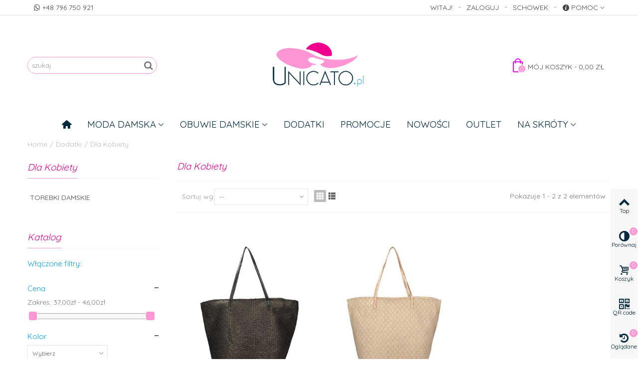

--- FILE ---
content_type: text/html; charset=utf-8
request_url: https://unicato.pl/1000-dla-kobiety
body_size: 17231
content:
<!DOCTYPE HTML> <!--[if lt IE 7]><html class="no-js lt-ie9 lt-ie8 lt-ie7" lang="pl-pl"><![endif]--> <!--[if IE 7]><html class="no-js lt-ie9 lt-ie8 ie7" lang="pl-pl"><![endif]--> <!--[if IE 8]><html class="no-js lt-ie9 ie8" lang="pl-pl"><![endif]--> <!--[if gt IE 8]><html class="no-js ie9" lang="pl-pl"><![endif]--><html lang="pl-pl"><head><meta charset="utf-8" /><title>Dla Kobiety - Unicato</title><meta name="keywords" content="Dla,Kobiety" /><meta name="robots" content="noindex,nofollow" /><meta name="viewport" content="width=device-width, minimum-scale=0.25, maximum-scale=1.6, initial-scale=1.0" /><meta name="apple-mobile-web-app-capable" content="yes" /><link rel="icon" type="image/vnd.microsoft.icon" href="/img/favicon.ico?1713370450" /><link rel="shortcut icon" type="image/x-icon" href="/img/favicon.ico?1713370450" /><link rel="apple-touch-icon" sizes="57x57" href="/modules/stthemeeditor/img/1/touch-icon-iphone-57.png" /><link rel="apple-touch-icon" sizes="72x72" href="/modules/stthemeeditor/img/1/touch-icon-iphone-72.png" /><link rel="apple-touch-icon" sizes="114x114" href="/modules/stthemeeditor/img/1/touch-icon-iphone-114.png" /><link rel="apple-touch-icon" sizes="144x144" href="/modules/stthemeeditor/img/1/touch-icon-iphone-144.png" /><link rel="stylesheet" href="https://fonts.googleapis.com/css?family=Quicksand|Quicksand" type="text/css" media="all" /><link rel="stylesheet" href="https://unicato.pl/themes/zis/cache/v_50_d99685b2228449e77c9091b05b3e6b94_all.css" type="text/css" media="all" /><link href="https://unicato.pl/modules/stthemeeditor/views/css/customer-s1.css" rel="stylesheet" type="text/css" media="all" /><style type="text/css">.st_banner_block_1 .style_content, a.st_banner_block_1 , .st_banner_block_1 .style_content a{color:#ff96d4;} .st_banner_block_1 .icon_line:after, .st_banner_block_1 .icon_line:before{background-color:#ff96d4;} .st_banner_block_1 .line, .st_banner_block_1 .btn{border-color:#ff96d4;}.st_banner_block_2 .style_content, a.st_banner_block_2 , .st_banner_block_2 .style_content a{color:#ffffff;} .st_banner_block_2 .icon_line:after, .st_banner_block_2 .icon_line:before{background-color:#ffffff;} .st_banner_block_2 .line, .st_banner_block_2 .btn{border-color:#ffffff;}.st_banner_block_3 .style_content, a.st_banner_block_3 , .st_banner_block_3 .style_content a{color:#ffffff;} .st_banner_block_3 .icon_line:after, .st_banner_block_3 .icon_line:before{background-color:#ffffff;} .st_banner_block_3 .line, .st_banner_block_3 .btn{border-color:#ffffff;}.st_banner_block_4 .style_content, a.st_banner_block_4 , .st_banner_block_4 .style_content a{color:#ffffff;} .st_banner_block_4 .icon_line:after, .st_banner_block_4 .icon_line:before{background-color:#ffffff;} .st_banner_block_4 .line, .st_banner_block_4 .btn{border-color:#ffffff;}</style><style type="text/css">#easycontent_container_2 .style_content a:hover{color:#ffffff;}#easycontent_container_2 .style_content .btn{color:#ff96d4;}#easycontent_container_2 .style_content .btn{background-color:#ffffff;border-color:#ffffff;}#easycontent_container_2 .style_content .btn:hover{color:#ffffff;}#easycontent_container_2 .style_content .btn:hover{border-color:#ffffff;}#easycontent_container_2 .style_content .btn:hover{-webkit-box-shadow: none; box-shadow: none;background-color: #ffffff;}</style><style type="text/css">.special-products_block_center_container .products_slider .owl-theme.owl-navigation-tr .owl-controls .owl-buttons div.disabled,.special-products_block_center_container .products_slider .owl-theme.owl-navigation-tr .owl-controls .owl-buttons div.disabled:hover{background-color:transplanted;}</style><style type="text/css">.stsocial_list li a,#footer-primary .stsocial_list li a,#footer-secondary .stsocial_list li a,#footer-tertiary .stsocial_list li a{color:#ffffff;}.stsocial_list li a:hover,#footer-primary .stsocial_list li a:hover,#footer-secondary .stsocial_list li a:hover,#footer-tertiary .stsocial_list li a:hover{color:#ffffff;}.stsocial_list li a,#footer-primary .stsocial_list li a,#footer-secondary .stsocial_list li a,#footer-tertiary .stsocial_list li a{background-color:#cccccc;}.stsocial_list_footer_bottom .icon-large{font-size:1.166em;}.stsocial_list li a:hover,#footer-primary .stsocial_list li a:hover,#footer-secondary .stsocial_list li a:hover,#footer-tertiary .stsocial_list li a:hover{background-color:#666666;}.stsocial_list_footer_bottom .icon-large{font-size:1.166em;}</style><style type="text/css">.new-products_block_center_container .products_slider .owl-theme.owl-navigation-tr .owl-controls .owl-buttons div.disabled,.new-products_block_center_container .products_slider .owl-theme.owl-navigation-tr .owl-controls .owl-buttons div.disabled:hover{background-color:transplanted;}</style><style type="text/css">.featured_products_sldier_block_center_container .products_slider .owl-theme.owl-navigation-tr .owl-controls .owl-buttons div.disabled,.featured_products_sldier_block_center_container .products_slider .owl-theme.owl-navigation-tr .owl-controls .owl-buttons div.disabled:hover{background-color:transplanted;}</style><style type="text/css">.st_owl_carousel_block_1 .style_content, .st_owl_carousel_block_1 .style_content a{color:#ffffff;} .st_owl_carousel_block_1 .icon_line:after, .st_owl_carousel_block_1 .icon_line:before{background-color:#ffffff;} .st_owl_carousel_block_1 .line, .st_owl_carousel_block_1 .btn{border-color:#ffffff;}.st_owl_carousel_block_2 .style_content, .st_owl_carousel_block_2 .style_content a{color:#ffffff;} .st_owl_carousel_block_2 .icon_line:after, .st_owl_carousel_block_2 .icon_line:before{background-color:#ffffff;} .st_owl_carousel_block_2 .line, .st_owl_carousel_block_2 .btn{border-color:#ffffff;}</style><style type="text/css">.featured_categories_slider_container .products_slider .owl-theme.owl-navigation-tr .owl-controls .owl-buttons div.disabled,.featured_categories_slider_container .products_slider .owl-theme.owl-navigation-tr .owl-controls .owl-buttons div.disabled:hover{background-color:transplanted;}</style><style type="text/css">.brands_slider_container .products_slider .owl-theme.owl-navigation-tr .owl-controls .owl-buttons div.disabled,.brands_slider_container .products_slider .owl-theme.owl-navigation-tr .owl-controls .owl-buttons div.disabled:hover{background-color:transplanted;}</style><meta property="og:site_name" content="Unicato" /><meta property="og:url" content="http://unicato.pl/1000-dla-kobiety" /><meta property="og:type" content="product" /><meta property="og:title" content="Dla Kobiety - Unicato" /><meta property="og:description" content="" /><meta property="og:image" content="https://unicato.pl/c/1000-category_default/dla-kobiety.jpg" /><style type="text/css">.instagram_block_footer .instagram_list li{padding:4px;}.instagram_block_center_container .products_slider .owl-theme.owl-navigation-tr .owl-controls .owl-buttons div.disabled,.instagram_block_center_container .products_slider .owl-theme.owl-navigation-tr .owl-controls .owl-buttons div.disabled:hover{background-color:transplanted;}</style>  <style>:root {
  --scc-popup-width: 24.2em;
  --scc-color: #2d4156;
  --scc-color-hov: #1d2e38;
  --scc-b1-order: 1;
  --scc-b2-order: 2;
  --scc-b3-order: 3;
}</style>     </head><body id="category" class="category category-1000 category-dla-kobiety show-left-column hide-right-column lang_pl slide_lr_column "> <!--[if lt IE 9]><p class="alert alert-warning">Please upgrade to Internet Explorer version 9 or download Firefox, Opera, Safari or Chrome.</p> <![endif]--><div id="st-container" class="st-container st-effect-0"><div class="st-pusher"><div class="st-content"><div class="st-content-inner"><div id="body_wrapper"><div class="header-container "> <header id="header"><div id="top_bar" class="nav horizontal-s" ><div class="wide_container"><div class="container"><div class="row"> <nav id="nav_left" class="clearfix"><div id="multilink_5" class="stlinkgroups_top dropdown_wrap first-item top_bar_item"><div class="dropdown_tri header_item"> <i class="icon-whatsapp"></i>+48 796 750 921</div></div></nav> <nav id="nav_right" class="clearfix"><div id="multilink_1" class="stlinkgroups_top dropdown_wrap first-item top_bar_item"><div class="dropdown_tri dropdown_tri_in header_item"> <i class="icon-info-circled"></i>Pomoc</div><div class="dropdown_list"><ul class="dropdown_list_ul custom_links_list "><li> <a href="https://unicato.pl/kontakt" title="Contact us" > Kontakt </a></li><li> <a href="https://unicato.pl/content/8-zwroty-i-reklamacje" title="Zwroty i reklamacje" rel="nofollow" > Zwroty i reklamacje </a></li><li> <a href="https://unicato.pl/content/12-dostawa" title="Wysyłka" rel="nofollow" > Wysyłka </a></li></ul></div></div><div id="multilink_6" class="stlinkgroups_top dropdown_wrap top_bar_item"><div class="dropdown_tri header_item"> <a href="https://unicato.pl/module/blockwishlist/mywishlist" title="Schowek" rel="nofollow" > Schowek </a></div></div><a class="login top_bar_item" href="https://unicato.pl/moje-konto" rel="nofollow" title="Zaloguj i zobacz swoje dane"> <span class="header_item">Zaloguj</span> </a> <span class="welcome top_bar_item hidden_extra_small "><span class="header_item">Witaj!</span></span></nav></div></div></div></div> <section id="mobile_bar" class="animated fast"><div class="container"><div id="mobile_bar_container" class=" mobile_bar_center_layout"><div id="mobile_bar_left"><div id="mobile_bar_left_inner"><a id="mobile_bar_menu_tri" class="mobile_bar_tri " href="javascript:;" rel="nofollow"> <i class="icon-menu icon_btn icon-1x"></i> <span class="mobile_bar_tri_text">Menu</span> </a></div></div><div id="mobile_bar_center"> <a id="mobile_header_logo" href="https://unicato.pl/" title="Unicato"> <img class="logo replace-2x" src="https://unicato.pl/img/unicato-logo-1537353542.jpg" data-2x="https://unicato.pl/modules/stthemeeditor/img/25e2862f2bed5474d24f39b7bd0e7169.png" alt="Unicato" width="300" height="156"/> </a></div><div id="mobile_bar_right"><div id="mobile_bar_right_inner"><a id="mobile_bar_cart_tri" href="javascript:;" rel="nofollow" title="Cart" class=""><div class="ajax_cart_bag"> <span class="ajax_cart_quantity amount_circle ">0</span> <span class="ajax_cart_bg_handle"></span> <i class="icon-glyph icon_btn"></i></div> <span class="mobile_bar_tri_text">Cart</span> </a></div></div></div></div> </section><div id="header_primary" class="animated fast"><div class="wide_container"><div class="container"><div id="header_primary_row" class="row"><div id="header_left" class="col-sm-12 col-md-5 clearfix"><div id="search_block_top" class=" top_bar_item clearfix"><form id="searchbox" method="get" action="https://unicato.pl/szukaj" ><div id="searchbox_inner" class="clearfix"> <input type="hidden" name="controller" value="search" /> <input type="hidden" name="orderby" value="position" /> <input type="hidden" name="orderway" value="desc" /> <input class="search_query form-control" type="text" id="search_query_top" name="search_query" placeholder="szukaj" value="" autocomplete="off" /> <button type="submit" name="submit_search" class="button-search"> <i class="icon-search-1 icon-large"></i> </button><div class="hidden more_prod_string">Więcej produktów</div></div></form>  </div></div><div id="header_center" class="col-sm-12 col-md-2"> <a id="logo_center" href="https://unicato.pl/" title="Unicato"> <img class="logo replace-2x" src="https://unicato.pl/img/unicato-logo-1537353542.jpg" data-2x="https://unicato.pl/modules/stthemeeditor/img/25e2862f2bed5474d24f39b7bd0e7169.png" alt="Unicato" width="300" height="156"/> </a></div><div id="header_right" class="col-sm-12 col-md-5"><div id="header_top" class="row"><div id="header_top_right" class="col-sm-12 col-md-12 clearfix"><div class="shopping_cart shopping_cart_mod top_bar_item "> <a href="https://unicato.pl/zamowienie" id="shopping_cart" title="Zobacz swój koszyk" rel="nofollow" class="header_item"><div class="ajax_cart_bag "> <span class="ajax_cart_quantity amount_circle ">0</span> <span class="ajax_cart_bg_handle"></span> <i class="icon-glyph icon_btn"></i></div> <span class="cart_text">Mój koszyk</span> <span class="ajax_cart_quantity">0</span> <span class="ajax_cart_product_txt">- w sumie</span> <span class="ajax_cart_split">-</span> <span class="ajax_cart_total"> 0,00 zł </span> </a><div id="cart_block" class="cart_block exclusive"><div class="block_content"><div class="cart_block_list"><p class="cart_block_no_products alert alert-warning"> Brak produktów</p><div class="cart-prices unvisible"><div class="cart-prices-line first-line"> <span class="price cart_block_shipping_cost ajax_cart_shipping_cost unvisible"> Gratis! </span> <span class="unvisible"> Wysyłka </span></div><div class="cart-prices-line last-line"> <span class="price cart_block_total ajax_block_cart_total">0,00 zł</span> <span>W sumie</span></div></div><p class="cart-buttons unvisible "> <a id="button_order_cart" class="btn btn-default" href="https://unicato.pl/zamowienie" title="Kup teraz" rel="nofollow">Kup teraz</a></p></div></div></div></div><a href="#download_CSV" class="POPUP_DOWNLOAD_CSV" style="display:none"></a><div id="download_CSV" style="display: none;"><div class="col-xs-12" ><div class='condition_title'>Pobierz plik CSV ze swoimi danymi osobowymi oraz z zaakceptowanymi warunkami</div><div class="errorDownloadCSV"> <i class="icon icon-info-circle iconErr"></i><div class="errorDownloadCSVContent"></div></div><p class="form-group"> <label for='email'>Email:</label> <input id="emailDownloadCSV" type="email" name="email" value='' placeholder="Email:"></p></div><div class="col-xs-12"> <button class="btn btn-primary btn-sm downloadCSV">Pobierz CSV</button></div></div></div></div></div></div></div></div></div> <section id="top_extra" class="main_menu_has_widgets_0"><div id="st_mega_menu_container" class="animated fast"><div class="container"><div class="container_inner clearfix"> <nav id="st_mega_menu_wrap" role="navigation"><ul class="st_mega_menu clearfix mu_level_0"><li id="st_menu_1" class="ml_level_0 m_alignment_0"> <a id="st_ma_1" href="https://unicato.pl/" class="ma_level_0 ma_icon" title=""><i class="icon-home"></i></a></li><li id="st_menu_6" class="ml_level_0 m_alignment_0"> <a id="st_ma_6" href="https://unicato.pl/872-moda-damska" class="ma_level_0 is_parent" title="Moda Damska">Moda damska</a><div class="stmenu_sub style_wide col-md-12"><div class="row m_column_row"><div id="st_menu_column_4" class="col-md-12"><div id="st_menu_block_9"><div class="row"><div class="col-md-2"><ul class="mu_level_1"><li class="ml_level_1"> <a href="https://unicato.pl/907-sukienki" title="Sukienki" class="ma_level_1 ma_item">Sukienki</a></li></ul></div><div class="col-md-2"><ul class="mu_level_1"><li class="ml_level_1"> <a href="https://unicato.pl/908-kombinezony" title="Kombinezony" class="ma_level_1 ma_item">Kombinezony</a></li></ul></div><div class="col-md-2"><ul class="mu_level_1"><li class="ml_level_1"> <a href="https://unicato.pl/909-bluzy-bluzki-koszule" title="Bluzy / Bluzki / Koszule" class="ma_level_1 ma_item">Bluzy / Bluzki / Koszule</a></li></ul></div><div class="col-md-2"><ul class="mu_level_1"><li class="ml_level_1"> <a href="https://unicato.pl/910-spodnice" title="Spódnice" class="ma_level_1 ma_item">Spódnice</a></li></ul></div><div class="col-md-2"><ul class="mu_level_1"><li class="ml_level_1"> <a href="https://unicato.pl/911-komplety" title="Komplety" class="ma_level_1 ma_item">Komplety</a></li></ul></div><div class="col-md-2"><ul class="mu_level_1"><li class="ml_level_1"> <a href="https://unicato.pl/912-limited-edition" title="limited edition" class="ma_level_1 ma_item">limited edition</a></li></ul></div></div><div class="row"><div class="col-md-2"><ul class="mu_level_1"><li class="ml_level_1"> <a href="https://unicato.pl/913-tuniki" title="Tuniki" class="ma_level_1 ma_item">Tuniki</a></li></ul></div><div class="col-md-2"><ul class="mu_level_1"><li class="ml_level_1"> <a href="https://unicato.pl/914-koszule-nocne" title="Koszule nocne" class="ma_level_1 ma_item">Koszule nocne</a></li></ul></div></div></div></div></div></div></li><li id="st_menu_7" class="ml_level_0 m_alignment_0"> <a id="st_ma_7" href="https://unicato.pl/937-obuwie-damskie" class="ma_level_0 is_parent" title="Obuwie damskie">Obuwie damskie</a><div class="stmenu_sub style_wide col-md-12"><div class="row m_column_row"><div id="st_menu_column_5" class="col-md-12"><div id="st_menu_block_10"><div class="row"><div class="col-md-2"><ul class="mu_level_1"><li class="ml_level_1"> <a href="https://unicato.pl/976-czolenka" title="CZÓŁENKA" class="ma_level_1 ma_item">CZÓŁENKA</a></li></ul></div><div class="col-md-2"><ul class="mu_level_1"><li class="ml_level_1"> <a href="https://unicato.pl/977-kozaki" title="Kozaki" class="ma_level_1 ma_item">Kozaki</a></li></ul></div><div class="col-md-2"><ul class="mu_level_1"><li class="ml_level_1"> <a href="https://unicato.pl/978-botki" title="BOTKI" class="ma_level_1 ma_item">BOTKI</a></li></ul></div><div class="col-md-2"><ul class="mu_level_1"><li class="ml_level_1"> <a href="https://unicato.pl/979-oficerki" title="Oficerki" class="ma_level_1 ma_item">Oficerki</a></li></ul></div><div class="col-md-2"><ul class="mu_level_1"><li class="ml_level_1"> <a href="https://unicato.pl/980-sztyblety" title="Sztyblety" class="ma_level_1 ma_item">Sztyblety</a></li></ul></div><div class="col-md-2"><ul class="mu_level_1"><li class="ml_level_1"> <a href="https://unicato.pl/982-klapki" title="KLAPKI" class="ma_level_1 ma_item">KLAPKI</a></li></ul></div></div><div class="row"><div class="col-md-2"><ul class="mu_level_1"><li class="ml_level_1"> <a href="https://unicato.pl/983-sneakers-i-trampki" title="SNEAKERS I TRAMPKI" class="ma_level_1 ma_item">SNEAKERS I TRAMPKI</a></li></ul></div><div class="col-md-2"><ul class="mu_level_1"><li class="ml_level_1"> <a href="https://unicato.pl/984-baleriny" title="BALERINY" class="ma_level_1 ma_item">BALERINY</a></li></ul></div><div class="col-md-2"><ul class="mu_level_1"><li class="ml_level_1"> <a href="https://unicato.pl/985-sandalki" title="Sandałki" class="ma_level_1 ma_item">Sandałki</a></li></ul></div><div class="col-md-2"><ul class="mu_level_1"><li class="ml_level_1"> <a href="https://unicato.pl/986-kalosze" title="KALOSZE" class="ma_level_1 ma_item">KALOSZE</a></li></ul></div><div class="col-md-2"><ul class="mu_level_1"><li class="ml_level_1"> <a href="https://unicato.pl/987-polbuty" title="PÓŁBUTY" class="ma_level_1 ma_item">PÓŁBUTY</a></li></ul></div><div class="col-md-2"><ul class="mu_level_1"><li class="ml_level_1"> <a href="https://unicato.pl/988-mokasyny-jazzowki" title="MOKASYNY, JAZZÓWKI" class="ma_level_1 ma_item">MOKASYNY, JAZZÓWKI</a></li></ul></div></div><div class="row"><div class="col-md-2"><ul class="mu_level_1"><li class="ml_level_1"> <a href="https://unicato.pl/989-muszkieterki" title="Muszkieterki" class="ma_level_1 ma_item">Muszkieterki</a></li></ul></div><div class="col-md-2"><ul class="mu_level_1"><li class="ml_level_1"> <a href="https://unicato.pl/990-sportowe" title="Sportowe" class="ma_level_1 ma_item">Sportowe</a></li></ul></div><div class="col-md-2"><ul class="mu_level_1"><li class="ml_level_1"> <a href="https://unicato.pl/991-timberki" title="Timberki" class="ma_level_1 ma_item">Timberki</a></li></ul></div><div class="col-md-2"><ul class="mu_level_1"><li class="ml_level_1"> <a href="https://unicato.pl/992-sniegowce" title="Śniegowce" class="ma_level_1 ma_item">Śniegowce</a></li></ul></div><div class="col-md-2"><ul class="mu_level_1"><li class="ml_level_1"> <a href="https://unicato.pl/993-kapcie" title="KAPCIE" class="ma_level_1 ma_item">KAPCIE</a></li></ul></div><div class="col-md-2"><ul class="mu_level_1"><li class="ml_level_1"> <a href="https://unicato.pl/994-mokasyny-lordsy-baleriny" title="Mokasyny, lordsy, baleriny" class="ma_level_1 ma_item">Mokasyny, lordsy, baleriny</a></li></ul></div></div><div class="row"><div class="col-md-2"><ul class="mu_level_1"><li class="ml_level_1"> <a href="https://unicato.pl/995-klasyczne" title="Klasyczne" class="ma_level_1 ma_item">Klasyczne</a></li></ul></div><div class="col-md-2"><ul class="mu_level_1"><li class="ml_level_1"> <a href="https://unicato.pl/996-trampki-polbuty" title="Trampki, półbuty" class="ma_level_1 ma_item">Trampki, półbuty</a></li></ul></div><div class="col-md-2"><ul class="mu_level_1"><li class="ml_level_1"> <a href="https://unicato.pl/997-plaskie" title="Płaskie" class="ma_level_1 ma_item">Płaskie</a></li></ul></div></div></div></div></div></div></li><li id="st_menu_8" class="ml_level_0 m_alignment_0"> <a id="st_ma_8" href="https://unicato.pl/999-dodatki" class="ma_level_0" title="Dodatki">Dodatki</a></li><li id="st_menu_11" class="ml_level_0 m_alignment_0"> <a id="st_ma_11" href="https://unicato.pl/promocje" class="ma_level_0" title="Promocje">Promocje</a></li><li id="st_menu_12" class="ml_level_0 m_alignment_0"> <a id="st_ma_12" href="https://unicato.pl/nowe-produkty" class="ma_level_0" title="Nowości">Nowości</a></li><li id="st_menu_13" class="ml_level_0 m_alignment_0"> <a id="st_ma_13" href="https://unicato.pl/1037-outlet" class="ma_level_0" title="Outlet">Outlet</a></li><li id="st_menu_2" class="ml_level_0 m_alignment_0"> <a id="st_ma_2" href="javascript:;" class="ma_level_0 is_parent" title="Na skróty">Na skróty</a><div class="stmenu_sub style_wide col-md-12"><div class="row m_column_row"><div id="st_menu_column_1" class="col-md-4"><div id="st_menu_block_3" class="style_content"><h6 class="uppercase color_444" style="font-family: Vollkorn;"><a href="https://unicato.pl/szukaj?controller=search&orderby=position&orderway=desc&search_query=szpilki&submit_search="><img src="https://unicato.pl/img/cms/szpilki.jpg" alt="Szpilki" width="352" height="104" /></a></h6></div></div><div id="st_menu_column_2" class="col-md-4"><div id="st_menu_block_4" class="style_content"><p><a href="https://unicato.pl/szukaj?controller=search&orderby=position&orderway=desc&search_query=torebka&submit_search="><img src="https://unicato.pl/img/cms/torebki.jpg" alt="Torebki" width="352" height="104" /></a></p></div></div><div id="st_menu_column_3" class="col-md-4"><div id="st_menu_block_5" class="style_content"><p><a href="https://unicato.pl/szukaj?controller=search&orderby=position&orderway=desc&search_query=pasek&submit_search="><img src="https://unicato.pl/img/cms/paski.jpg" alt="Paski" width="352" height="104" /></a></p></div></div></div></div></li></ul> </nav></div></div></div> </section> </header></div><div id="breadcrumb_wrapper" class=""><div class="container"><div class="row"><div class="col-xs-12 clearfix"><section class="breadcrumb" xmlns:v="http://rdf.data-vocabulary.org/#"><ul itemprop="breadcrumb"><li typeof="v:Breadcrumb"><a class="home" href="https://unicato.pl/" title="Powr&oacute;t do strony gł&oacute;wnej" rel="v:url" property="v:title">Home</a></li><li class="navigation-pipe">/</li><li typeof="v:Breadcrumb"><a rel="v:url" property="v:title" href="https://unicato.pl/999-dodatki" title="Dodatki">Dodatki</a></li><li class="navigation-pipe">/</li><li><span>Dla Kobiety</span></li></ul> </section></div></div></div></div><div class="columns-container"><div id="columns" class="container"><div class="row"><div id="left_column" class="column col-xxs-8 col-xs-6 col-sm-3"><div id="categories_block_left" class="block column_block"><h3 class="title_block"> <span> Dla Kobiety </span></h3><div class="block_content categories_tree_block"><ul class="tree dhtml"><li class="last"> <a href="https://unicato.pl/1001-torebki-damskie" title=""> Torebki damskie </a></li></ul></div></div><div id="layered_block_left" class="block column_block"><h3 class="title_block"><span>Katalog</span></h3><div class="block_content"><form action="#" id="layered_form"><div><div id="enabled_filters"> <span class="layered_subtitle" style="float: none;"> Włączone filtry: </span><ul></ul></div><div class="layered_price" style="display: none;"><div class="layered_subtitle_heading clearfix"> <span class="layered_subtitle">Cena</span> <span class="layered_close"> <a href="javascript:;" data-rel="ul_layered_price_0"></a> </span></div><ul id="ul_layered_price_0" class="col-lg-12 layered_filter_ul clearfix"> <label for="price"> Zakres: </label> <span id="layered_price_range"></span><div class="layered_slider_container"><div class="layered_slider" id="layered_price_slider" data-type="price" data-format="2" data-unit="zł"></div></div></ul></div><div class="layered_filter"><div class="layered_subtitle_heading clearfix"> <span class="layered_subtitle">Kolor</span> <span class="layered_close"> <a href="javascript:;" data-rel="ul_layered_id_feature_3"></a> </span></div><ul id="ul_layered_id_feature_3" class="col-lg-12 layered_filter_ul clearfix"> <select class="select form-control" ><option value="">Wybierz</option><option style="color: " id="layered_id_feature_782" value="782_3" > BEŻ<span> (1)</span></option><option style="color: " id="layered_id_feature_829" value="829_3" > CZERŃ<span> (1)</span></option> </select></ul></div><div class="layered_filter"><div class="layered_subtitle_heading clearfix"> <span class="layered_subtitle">Wysokość rączek</span> <span class="layered_close"> <a href="javascript:;" data-rel="ul_layered_id_feature_7"></a> </span></div><ul id="ul_layered_id_feature_7" class="col-lg-12 layered_filter_ul clearfix"> <select class="select form-control" ><option value="">Wybierz</option><option style="color: " id="layered_id_feature_983" value="983_7" > 25 cm<span> (2)</span></option> </select></ul></div><div class="layered_filter"><div class="layered_subtitle_heading clearfix"> <span class="layered_subtitle">Rodzaj torebki</span> <span class="layered_close"> <a href="javascript:;" data-rel="ul_layered_id_feature_8"></a> </span></div><ul id="ul_layered_id_feature_8" class="col-lg-12 layered_filter_ul clearfix"> <select class="select form-control" ><option value="">Wybierz</option><option style="color: " id="layered_id_feature_1596" value="1596_8" > Plażowa<span> (2)</span></option> </select></ul></div><div class="layered_filter"><div class="layered_subtitle_heading clearfix"> <span class="layered_subtitle">Rozmiar</span> <span class="layered_close"> <a href="javascript:;" data-rel="ul_layered_id_feature_9"></a> </span></div><ul id="ul_layered_id_feature_9" class="col-lg-12 layered_filter_ul clearfix"> <select class="select form-control" ><option value="">Wybierz</option><option style="color: " id="layered_id_feature_790" value="790_9" > duża (mieszcząca A4)<span> (2)</span></option> </select></ul></div><div class="layered_filter"><div class="layered_subtitle_heading clearfix"> <span class="layered_subtitle">Materiał</span> <span class="layered_close"> <a href="javascript:;" data-rel="ul_layered_id_feature_10"></a> </span></div><ul id="ul_layered_id_feature_10" class="col-lg-12 layered_filter_ul clearfix"> <select class="select form-control" ><option value="">Wybierz</option><option style="color: " id="layered_id_feature_1081" value="1081_10" > Textile SynthetiQue<span> (2)</span></option> </select></ul></div><div class="layered_filter"><div class="layered_subtitle_heading clearfix"> <span class="layered_subtitle">Zapięcie</span> <span class="layered_close"> <a href="javascript:;" data-rel="ul_layered_id_feature_11"></a> </span></div><ul id="ul_layered_id_feature_11" class="col-lg-12 layered_filter_ul clearfix"> <select class="select form-control" ><option value="">Wybierz</option><option style="color: " id="layered_id_feature_792" value="792_11" > suwak<span> (2)</span></option> </select></ul></div><div class="layered_filter"><div class="layered_subtitle_heading clearfix"> <span class="layered_subtitle">Podszewka</span> <span class="layered_close"> <a href="javascript:;" data-rel="ul_layered_id_feature_12"></a> </span></div><ul id="ul_layered_id_feature_12" class="col-lg-12 layered_filter_ul clearfix"> <select class="select form-control" ><option value="">Wybierz</option><option style="color: " id="layered_id_feature_793" value="793_12" > Tak<span> (2)</span></option> </select></ul></div><div class="layered_filter"><div class="layered_subtitle_heading clearfix"> <span class="layered_subtitle">Miejsce na telefon</span> <span class="layered_close"> <a href="javascript:;" data-rel="ul_layered_id_feature_13"></a> </span></div><ul id="ul_layered_id_feature_13" class="col-lg-12 layered_filter_ul clearfix"> <select class="select form-control" ><option value="">Wybierz</option><option style="color: " id="layered_id_feature_794" value="794_13" > Tak<span> (2)</span></option> </select></ul></div><div class="layered_filter"><div class="layered_subtitle_heading clearfix"> <span class="layered_subtitle">Miejsce na tablet</span> <span class="layered_close"> <a href="javascript:;" data-rel="ul_layered_id_feature_14"></a> </span></div><ul id="ul_layered_id_feature_14" class="col-lg-12 layered_filter_ul clearfix"> <select class="select form-control" ><option value="">Wybierz</option><option style="color: " id="layered_id_feature_795" value="795_14" > Tak<span> (2)</span></option> </select></ul></div><div class="layered_filter"><div class="layered_subtitle_heading clearfix"> <span class="layered_subtitle">Miejsce na portfel</span> <span class="layered_close"> <a href="javascript:;" data-rel="ul_layered_id_feature_15"></a> </span></div><ul id="ul_layered_id_feature_15" class="col-lg-12 layered_filter_ul clearfix"> <select class="select form-control" ><option value="">Wybierz</option><option style="color: " id="layered_id_feature_796" value="796_15" > Tak<span> (2)</span></option> </select></ul></div><div class="layered_filter"><div class="layered_subtitle_heading clearfix"> <span class="layered_subtitle">Nóżki na spodzie torebki</span> <span class="layered_close"> <a href="javascript:;" data-rel="ul_layered_id_feature_16"></a> </span></div><ul id="ul_layered_id_feature_16" class="col-lg-12 layered_filter_ul clearfix"> <select class="select form-control" ><option value="">Wybierz</option><option style="color: " id="layered_id_feature_797" value="797_16" > Nie<span> (2)</span></option> </select></ul></div><div class="layered_filter"><div class="layered_subtitle_heading clearfix"> <span class="layered_subtitle">Wymiary</span> <span class="layered_close"> <a href="javascript:;" data-rel="ul_layered_id_feature_17"></a> </span></div><ul id="ul_layered_id_feature_17" class="col-lg-12 layered_filter_ul clearfix"> <select class="select form-control" ><option value="">Wybierz</option><option style="color: " id="layered_id_feature_1680" value="1680_17" > 38x50x21 cm<span> (2)</span></option> </select></ul></div><div class="layered_filter"><div class="layered_subtitle_heading clearfix"> <span class="layered_subtitle">Ilość komór</span> <span class="layered_close"> <a href="javascript:;" data-rel="ul_layered_id_feature_18"></a> </span></div><ul id="ul_layered_id_feature_18" class="col-lg-12 layered_filter_ul clearfix"> <select class="select form-control" ><option value="">Wybierz</option><option style="color: " id="layered_id_feature_800" value="800_18" > 1<span> (2)</span></option> </select></ul></div><div class="layered_filter"><div class="layered_subtitle_heading clearfix"> <span class="layered_subtitle">Ilość kieszeni</span> <span class="layered_close"> <a href="javascript:;" data-rel="ul_layered_id_feature_19"></a> </span></div><ul id="ul_layered_id_feature_19" class="col-lg-12 layered_filter_ul clearfix"> <select class="select form-control" ><option value="">Wybierz</option><option style="color: " id="layered_id_feature_838" value="838_19" > 1<span> (2)</span></option> </select></ul></div></div> <input type="hidden" name="id_category_layered" value="1000" /></form></div><div id="layered_ajax_loader" style="display: none;"><div id="layered_ajax_loader_inner"></div></div></div></div><div id="center_column" class="center_column col-xs-12 col-sm-9"> <noscript><iframe src="https://www.googletagmanager.com/ns.html?id=GTM-WPQNKD2" height="0" width="0" style="display:none;visibility:hidden"></iframe></noscript><h1 class="heading page-heading product-listing"><span class="cat-name">Dla Kobiety&nbsp;</span><div id="filtr"><div id="switch_left_column_wrap" class="rightbar_wrap"> <a href="javascript:;" id="switch_left_column" data-column="left_column" class="rightbar_tri icon_wrap" title="Display left column"><i class="icon-columns icon-0x"></i><span class="icon_text2">Filtruj</span></a></div></div></h1><div class="content_sortPagiBar"><div class="sortPagiBar clearfix"><form id="productsSortForm" action="https://unicato.pl/1000-dla-kobiety" class="productsSortForm clearfix"><div class="select selector1"> <label for="selectProductSort">Sortuj wg</label> <select id="selectProductSort" class="selectProductSort form-control"><option value="position:asc" selected="selected">--</option><option value="price:asc">Cena: od najniższej</option><option value="price:desc">Cena: od najwyższej</option><option value="name:asc">Nazwa produktu: od A do Z</option><option value="name:desc">Nazwa produktu: od Z do A</option><option value="quantity:desc">W magazynie</option><option value="reference:asc">Indeks: od najniższego</option><option value="reference:desc">Indeks: od najwyższego</option> </select></div></form><ul class="display"><li class="grid"><a rel="nofollow" href="#" title="Grid"></a></li><li class="list"><a rel="nofollow" href="#" title="List"></a></li></ul><div id="pagination" class="pagination clearfix"></div><div class="product-count"> Pokazuje 1 - 2 z 2 element&oacute;w</div></div></div><ul class="product_list grid row" data-classnames="col-xl-4 col-lg-4 col-md-4 col-sm-4 col-xs-6 col-xxs-12" data-default-view=" grid "><li class="ajax_block_product col-xl-4 col-lg-4 col-md-4 col-sm-4 col-xs-6 col-xxs-12 first-item-of-large-line last-large-line first-large-line first-item-of-desktop-line last-desktop-line first-desktop-line first-in-line last-line first-line first-item-of-tablet-line last-tablet-line first-tablet-line first-item-of-mobile-line last-mobile-line first-mobile-line last-item-of-portrait-line first-portrait-line"><div class="product-container" itemscope itemtype="https://schema.org/Product"><div class="pro_outer_box"><div class="pro_first_box moblie_flyout_buttons_show"> <a class="product_img_link" href="https://unicato.pl/torebki-damskie/11537-czarno-zlota-torba-plazowa-invuu-london-15b0100.html" title="Czarno złota torba plażowa INVUU LONDON 15B0100" itemprop="url"> <img class="replace-2x img-responsive front-image" src="https://unicato.pl/62502-home_default/czarno-zlota-torba-plazowa-invuu-london-15b0100.jpg" alt="Czarno złota torba plażowa INVUU LONDON 15B0100" title="Czarno złota torba plażowa INVUU LONDON 15B0100" width="400" height="500" itemprop="image" /> </a><div class="hover_fly mobile_hover_fly_show fly_3 has_quick_view clearfix"> <a class="quick-view" href="https://unicato.pl/torebki-damskie/11537-czarno-zlota-torba-plazowa-invuu-london-15b0100.html" rel="https://unicato.pl/torebki-damskie/11537-czarno-zlota-torba-plazowa-invuu-london-15b0100.html" title="Szybki podgląd"><div><i class="icon-search-1 icon-small icon_btn icon-mar-lr2"></i><span>Szybki podgląd</span></div></a> <a class="add_to_compare" href="https://unicato.pl/torebki-damskie/11537-czarno-zlota-torba-plazowa-invuu-london-15b0100.html" data-id-product="11537" rel="nofollow" data-product-cover="https://unicato.pl/62502-small_default/czarno-zlota-torba-plazowa-invuu-london-15b0100.jpg" data-product-name="Czarno złota torba plażowa INVUU LONDON 15B0100" data-product-cover-width="200" data-product-cover-height="300" title="Por&oacute;wnaj"><div><i class="icon-adjust icon-small icon_btn icon-mar-lr2"></i><span>Por&oacute;wnaj</span></div></a> <a class="addToWishlist wishlistProd_11537" href="#" data-pid="11537" onclick="WishlistCart('wishlist_block_list', 'add', '11537', false, 1,this); return false;" title="Przechowaj" rel="nofollow"><div><i class="icon-heart-empty-1 icon_btn icon-small icon-mar-lr2"></i><span>Przechowaj</span></div></a></div></div><div class="pro_second_box"><h5 itemprop="name" class="s_title_block "><a class="product-name" href="https://unicato.pl/torebki-damskie/11537-czarno-zlota-torba-plazowa-invuu-london-15b0100.html" title="Czarno złota torba plażowa INVUU LONDON 15B0100" itemprop="url" >Czarno z&#322;ota torba...</a></h5><div class="price_container" itemprop="offers" itemscope itemtype="https://schema.org/Offer"> <span itemprop="price" class="price product-price">46,13 zł</span><meta itemprop="priceCurrency" content="PLN" /> <span class="unvisible"><link itemprop="availability" href="https://schema.org/InStock" />W magazynie </span></div><div class="availability product_stock_info mar_b6"> <span class="available-now hidden sm_lable"> W magazynie </span></div><div class="color-list-container hidden "></div><div class="product-desc " itemprop="description"></div><div class="act_box display_when_hover "> <a class="ajax_add_to_cart_button btn btn-default" href="https://unicato.pl/koszyk?add=1&amp;id_product=11537&amp;token=56729eccef3f423d754ab621c3b1a1d4" rel="nofollow" title="Dodaj do koszyka" data-id-product-attribute="0" data-id-product="11537" data-minimal_quantity="1"><div><i class="icon-glyph icon-small icon_btn icon-mar-lr2"></i><span>Dodaj do koszyka</span></div></a><div class="act_box_inner"> <a class="add_to_compare" href="https://unicato.pl/torebki-damskie/11537-czarno-zlota-torba-plazowa-invuu-london-15b0100.html" data-id-product="11537" rel="nofollow" data-product-cover="https://unicato.pl/62502-small_default/czarno-zlota-torba-plazowa-invuu-london-15b0100.jpg" data-product-name="Czarno złota torba plażowa INVUU LONDON 15B0100" data-product-cover-width="200" data-product-cover-height="300" title="Por&oacute;wnaj"><div><i class="icon-adjust icon-small icon_btn icon-mar-lr2"></i><span>Por&oacute;wnaj</span></div></a> <a class="addToWishlist wishlistProd_11537" href="#" data-pid="11537" onclick="WishlistCart('wishlist_block_list', 'add', '11537', false, 1,this); return false;" title="Przechowaj" rel="nofollow"><div><i class="icon-heart-empty-1 icon_btn icon-small icon-mar-lr2"></i><span>Przechowaj</span></div></a> <a class="quick-view" href="https://unicato.pl/torebki-damskie/11537-czarno-zlota-torba-plazowa-invuu-london-15b0100.html" rel="https://unicato.pl/torebki-damskie/11537-czarno-zlota-torba-plazowa-invuu-london-15b0100.html" title="Szybki podgląd"><div><i class="icon-search-1 icon-small icon_btn icon-mar-lr2"></i><span>Szybki podgląd</span></div></a></div></div></div></div></div></li><li class="ajax_block_product col-xl-4 col-lg-4 col-md-4 col-sm-4 col-xs-6 col-xxs-12 last-large-line first-large-line last-desktop-line first-desktop-line last-line first-line last-tablet-line first-tablet-line last-item-of-mobile-line last-mobile-line first-mobile-line last-item-of-portrait-line last-portrait-line"><div class="product-container" itemscope itemtype="https://schema.org/Product"><div class="pro_outer_box"><div class="pro_first_box moblie_flyout_buttons_show"> <a class="product_img_link" href="https://unicato.pl/torebki-damskie/11549-bezowo-zlota-torba-plazowa-invuu-london-15b0100.html" title="Beżowo złota torba plażowa INVUU LONDON 15B0100" itemprop="url"> <img class="replace-2x img-responsive front-image" src="https://unicato.pl/62584-home_default/bezowo-zlota-torba-plazowa-invuu-london-15b0100.jpg" alt="Beżowo złota torba plażowa INVUU LONDON 15B0100" title="Beżowo złota torba plażowa INVUU LONDON 15B0100" width="400" height="500" itemprop="image" /> </a><div class="hover_fly mobile_hover_fly_show fly_3 has_quick_view clearfix"> <a class="quick-view" href="https://unicato.pl/torebki-damskie/11549-bezowo-zlota-torba-plazowa-invuu-london-15b0100.html" rel="https://unicato.pl/torebki-damskie/11549-bezowo-zlota-torba-plazowa-invuu-london-15b0100.html" title="Szybki podgląd"><div><i class="icon-search-1 icon-small icon_btn icon-mar-lr2"></i><span>Szybki podgląd</span></div></a> <a class="add_to_compare" href="https://unicato.pl/torebki-damskie/11549-bezowo-zlota-torba-plazowa-invuu-london-15b0100.html" data-id-product="11549" rel="nofollow" data-product-cover="https://unicato.pl/62584-small_default/bezowo-zlota-torba-plazowa-invuu-london-15b0100.jpg" data-product-name="Beżowo złota torba plażowa INVUU LONDON 15B0100" data-product-cover-width="200" data-product-cover-height="300" title="Por&oacute;wnaj"><div><i class="icon-adjust icon-small icon_btn icon-mar-lr2"></i><span>Por&oacute;wnaj</span></div></a> <a class="addToWishlist wishlistProd_11549" href="#" data-pid="11549" onclick="WishlistCart('wishlist_block_list', 'add', '11549', false, 1,this); return false;" title="Przechowaj" rel="nofollow"><div><i class="icon-heart-empty-1 icon_btn icon-small icon-mar-lr2"></i><span>Przechowaj</span></div></a></div></div><div class="pro_second_box"><h5 itemprop="name" class="s_title_block "><a class="product-name" href="https://unicato.pl/torebki-damskie/11549-bezowo-zlota-torba-plazowa-invuu-london-15b0100.html" title="Beżowo złota torba plażowa INVUU LONDON 15B0100" itemprop="url" >Be&#380;owo z&#322;ota torba...</a></h5><div class="price_container" itemprop="offers" itemscope itemtype="https://schema.org/Offer"> <span itemprop="price" class="price product-price">46,13 zł</span><meta itemprop="priceCurrency" content="PLN" /> <span class="unvisible"><link itemprop="availability" href="https://schema.org/InStock" />W magazynie </span></div><div class="availability product_stock_info mar_b6"> <span class="available-now hidden sm_lable"> W magazynie </span></div><div class="color-list-container hidden "></div><div class="product-desc " itemprop="description"></div><div class="act_box display_when_hover "> <a class="ajax_add_to_cart_button btn btn-default" href="https://unicato.pl/koszyk?add=1&amp;id_product=11549&amp;token=56729eccef3f423d754ab621c3b1a1d4" rel="nofollow" title="Dodaj do koszyka" data-id-product-attribute="0" data-id-product="11549" data-minimal_quantity="1"><div><i class="icon-glyph icon-small icon_btn icon-mar-lr2"></i><span>Dodaj do koszyka</span></div></a><div class="act_box_inner"> <a class="add_to_compare" href="https://unicato.pl/torebki-damskie/11549-bezowo-zlota-torba-plazowa-invuu-london-15b0100.html" data-id-product="11549" rel="nofollow" data-product-cover="https://unicato.pl/62584-small_default/bezowo-zlota-torba-plazowa-invuu-london-15b0100.jpg" data-product-name="Beżowo złota torba plażowa INVUU LONDON 15B0100" data-product-cover-width="200" data-product-cover-height="300" title="Por&oacute;wnaj"><div><i class="icon-adjust icon-small icon_btn icon-mar-lr2"></i><span>Por&oacute;wnaj</span></div></a> <a class="addToWishlist wishlistProd_11549" href="#" data-pid="11549" onclick="WishlistCart('wishlist_block_list', 'add', '11549', false, 1,this); return false;" title="Przechowaj" rel="nofollow"><div><i class="icon-heart-empty-1 icon_btn icon-small icon-mar-lr2"></i><span>Przechowaj</span></div></a> <a class="quick-view" href="https://unicato.pl/torebki-damskie/11549-bezowo-zlota-torba-plazowa-invuu-london-15b0100.html" rel="https://unicato.pl/torebki-damskie/11549-bezowo-zlota-torba-plazowa-invuu-london-15b0100.html" title="Szybki podgląd"><div><i class="icon-search-1 icon-small icon_btn icon-mar-lr2"></i><span>Szybki podgląd</span></div></a></div></div></div></div></div></li></ul><div class="content_sortPagiBar"><div class="bottom-pagination-content clearfix"><div id="pagination_bottom" class="pagination clearfix"></div><div class="product-count"> Pokazuje 1 - 2 z 2 element&oacute;w</div></div></div></div></div></div></div> <footer id="footer" class="footer-container"> <section id="footer-primary"><div class="wide_container"><div class="container"><div class="row"> <section id="easycontent_6" class=" easycontent col-sm-12 col-md-12 block"><div class="style_content footer_block_content keep_open "><p><br /><br /><br /><br /><br /><br /></p></div> </section></div></div></div> </section> <section id="footer-secondary"><div class="wide_container"><div class="container"><div class="row"> <section id="easycontent_3" class=" easycontent col-sm-12 col-md-3 block"><div class="style_content footer_block_content keep_open "><p style="text-align: center;"><a href="https://unicato.pl/content/10-kupony-i-vouchery">Atrakcyjne bony które możesz wymienić na zakupy!</a></p><h6 style="text-align: center;"><a href="https://unicato.pl/content/10-kupony-i-vouchery">Sprawdź Nas!&nbsp;</a></h6><p><a href="https://unicato.pl/content/10-kupony-i-vouchery"><img src="https://unicato.pl/img/cms/social.png" alt="" width="280" height="187" style="display: block; margin-left: auto; margin-right: auto;" /></a></p></div> </section><section id="special_products_footer_8270625bcb" class="special_products_footer block col-sm-12 col-md-3"><div class="title_block"><div class="title_block_name">Promocje</div><a href="javascript:;" class="opener dlm">&nbsp;</a></div><div class="footer_block_content"><p class="warning">Brak promowanych produktów w tym momencie.</p></div> </section><section id="facebook_like_box_footer" class="col-sm-12 col-md-3 block"><div class="title_block"><div class="title_block_name">Facebook</div><a href="javascript:;" class="opener dlm">&nbsp;</a></div><div class="footer_block_content fb_like_box_warp"><div class="fb-page" data-href="https://web.facebook.com/Unicatosklep/" data-height="300" data-small-header="true" data-adapt-container-width="true" data-hide-cover="false" data-show-facepile="true" data-show-posts="true"></div><div id="fb-root"></div>  </div> </section><section id="social_networking_block" class="block col-sm-12 col-md-3"><div class="title_block"><div class="title_block_name">Get Social</div><a href="javascript:;" class="opener dlm">&nbsp;</a></div><div class="footer_block_content"><ul class="stsocial_list stsocial_list_column clearfix li_fl"><li class="top_bar_item"><a class="header_item" id="stsocial_facebook" href="https://web.facebook.com/Unicatosklep/" rel="nofollow" title="Facebook" target="_blank" ><i class="icon-facebook icon-large"></i></a></li><li class="top_bar_item"><a class="header_item" id="stsocial_twitter" href="https://twitter.com/UnicatoB" rel="nofollow" title="Twitter" target="_blank" ><i class="icon-twitter icon-large"></i></a></li><li class="top_bar_item"><a class="header_item" id="stsocial_instagram" href="https://www.instagram.com/unicatosklep/" rel="nofollow" title="Instagram" target="_blank" ><i class="icon-instagram icon-large"></i></a></li></ul></div> </section>   <link rel="stylesheet" href="https://unicato.pl/modules/seigicookie/views/css/cookieconsent.css?v=2.6.0">    </div></div></div> </section> <section id="footer-tertiary"><div class="wide_container"><div class="container"><div class="row"> <section id="multilink_2" class="stlinkgroups_links_footer col-sm-12 col-md-2-4 block "><div class="title_block"><div class="title_block_name"> Wa&#380;ne informacje</div> <a href="javascript:;" class="opener dlm">&nbsp;</a></div><ul class="footer_block_content bullet custom_links_list "><li> <a href="https://unicato.pl/content/12-dostawa" title="Dostawa" rel="nofollow" > Dostawa </a></li><li> <a href="https://unicato.pl/content/8-zwroty-i-reklamacje" title="Zwroty i reklamacje" rel="nofollow" > Zwroty i reklamacje </a></li><li> <a href="https://unicato.pl/content/6-regulamin" title="Regulamin" rel="nofollow" > Regulamin </a></li><li> <a href="https://unicato.pl/content/7-polityka-prywatnosci-i-cookies" title="Polityka prywatno&#347;ci i cookies" rel="nofollow" > Polityka prywatno&#347;ci i cookies </a></li><li> <a href="https://unicato.pl/content/9-platnosci" title="P&#322;atno&#347;ci" rel="nofollow" > P&#322;atno&#347;ci </a></li><li> <a href="https://unicato.pl/content/10-kupony-i-vouchery" title="Kupony, bony" rel="nofollow" > Kupony, bony </a></li><li> <a href="https://unicato.pl/kontakt" title="Contact us" > Kontakt </a></li></ul> </section> <section id="multilink_3" class="stlinkgroups_links_footer col-sm-12 col-md-2-4 block "><div class="title_block"><div class="title_block_name"> Inne</div> <a href="javascript:;" class="opener dlm">&nbsp;</a></div><ul class="footer_block_content bullet custom_links_list "><li> <a href="https://unicato.pl/promocje" title="Promocje" > Promocje </a></li><li> <a href="https://unicato.pl/nowe-produkty" title="Nowe produkty" > Nowe produkty </a></li><li> <a href="https://unicato.pl/najczesciej-kupowane" title="Najcz&#281;&#347;ciej kupowane" > Najcz&#281;&#347;ciej kupowane </a></li></ul> </section> <section id="multilink_4" class="stlinkgroups_links_footer col-sm-12 col-md-2-4 block "><div class="title_block"><div class="title_block_name"> Twoje konto</div> <a href="javascript:;" class="opener dlm">&nbsp;</a></div><ul class="footer_block_content bullet custom_links_list "><li> <a href="https://unicato.pl/moje-konto" title="Manage my customer account" > Twoje opcje </a></li><li> <a href="https://unicato.pl/historia-zamowien" title="My orders" > Zam&oacute;wienia </a></li><li> <a href="https://unicato.pl/module/blockwishlist/mywishlist" title="Schowek" rel="nofollow" > Schowek </a></li><li> <a href="https://unicato.pl/module/loyalty/default?process=summary" title="Punkty lojalno&#347;ciowe" rel="nofollow" > Punkty lojalno&#347;ciowe </a></li><li> <a href="https://unicato.pl/module/referralprogram/program" title="Program partnerski" rel="nofollow" > Program partnerski </a></li></ul> </section><section id="easycontent_4" class=" easycontent col-sm-12 col-md-2-4 block"><div class="title_block"><div class="title_block_name"> Infolinia</div> <a href="javascript:;" class="opener dlm">&nbsp;</a></div><div class="style_content footer_block_content "><div class="clearfix mar_b6 easycontent_s3"><em class="easy_icon icon-phone icon-large"><span class="unvisible">&nbsp;</span></em> +48 796 750 921</div><p></p><div class="clearfix mar_b6 easycontent_s3"><em class="easy_icon icon-at icon-large"><span class="unvisible">&nbsp;</span></em> bok@unicato.pl</div></div> </section><section id="tags_block_left" class="block tags_block col-sm-12 col-md-2-4"><div class="title_block"><div class="title_block_name">Tagi</div><a href="javascript:;" class="opener dlm">&nbsp;</a></div><div class="footer_block_content"> <a class="tag_level3 first_item" href="https://unicato.pl/szukaj?tag=LUCY+-+plisowana+wygodna+sukienk" title="More about LUCY - plisowana wygodna sukienk" > LUCY - plisowana wygodna sukienk </a> <a class="tag_level2 item" href="https://unicato.pl/szukaj?tag=Sukienka" title="More about Sukienka" > Sukienka </a> <a class="tag_level1 item" href="https://unicato.pl/szukaj?tag=Elegancka+sukienka+MIDI+z+baskin" title="More about Elegancka sukienka MIDI z baskin" > Elegancka sukienka MIDI z baskin </a> <a class="tag_level1 item" href="https://unicato.pl/szukaj?tag=S" title="More about S" > S </a> <a class="tag_level1 item" href="https://unicato.pl/szukaj?tag=Sukienka+z+szerokim+wi%C4%85zanym+PAS" title="More about Sukienka z szerokim wiązanym PAS" > Sukienka z szerokim wiązanym PAS </a> <a class="tag_level1 last_item" href="https://unicato.pl/szukaj?tag=Suk" title="More about Suk" > Suk </a></div> </section></div></div></div> </section><div id="footer-bottom" class=""><div class="wide_container"><div class="container"><div class="row"><div class="col-xs-12 col-sm-12 clearfix"> <aside id="footer_bottom_right"> <img src="/modules/stthemeeditor/img/payment-options.png" alt="Payment methods" /> </aside> <aside id="footer_bottom_left">&COPY; 2018 unicato.pl. Wszelkie prawa zastrzeżone. </aside></div></div></div></div></div> </footer></div><div id="st-content-inner-after" data-version="1-6-1-20-1-3-1"></div></div></div><div id="st-pusher-after"></div></div> <nav class="st-menu" id="side_products_compared"><div class="divscroll"><div class="wrapperscroll"><div class="st-menu-header"><h3 class="st-menu-title">Porównanie produktów</h3> <a href="javascript:;" class="close_right_side" title="zamknij"><i class="icon-angle-double-right icon-0x"></i></a></div><div id="stcompare_content"><ul id="products_compared_list" class="pro_column_list"></ul><p id="stcompare_no_products" class=" alert alert-warning ">Nie wybrano żadnego produktu do porównania</p><div id="stcompare_btns" class="row"><div class="col-xs-6"> <span class="side_continue btn btn-default btn-bootstrap" title="zamknij"> zamknij </span></div><div class="col-xs-6"> <a class="btn btn-default btn-bootstrap" href="https://unicato.pl/products-comparison" title="Compare Products" rel="nofollow">Porównaj</a></div></div></div></div></div> </nav><nav class="st-menu" id="side_products_cart"><div class="divscroll"><div class="wrapperscroll"><div class="st-menu-header"><h3 class="st-menu-title">Koszyk</h3> <a href="javascript:;" class="close_right_side" title="Zamknij"><i class="icon-angle-double-right icon-0x"></i></a></div><div id="side_cart_block" class="cart_block exclusive"><div class="block_content"><div class="cart_block_list"><p class="cart_block_no_products alert alert-warning"> Brak produktów</p><div class="cart-prices unvisible"><div class="cart-prices-line first-line"> <span class="price cart_block_shipping_cost ajax_cart_shipping_cost unvisible"> Gratis! </span> <span class="unvisible"> Wysyłka </span></div><div class="cart-prices-line last-line"> <span class="price cart_block_total ajax_block_cart_total">0,00 zł</span> <span>W sumie</span></div></div><div class="cart-buttons unvisible row"><div class="col-xs-6"> <span class="side_continue btn btn-default btn-bootstrap" title="Zamknij"> Zamknij </span></div><div class="col-xs-6"> <a class="btn btn-default btn-bootstrap" href="https://unicato.pl/zamowienie" title="Kup teraz" rel="nofollow">Kup teraz</a></div></div></div></div></div></div></div> </nav><div class="st-menu" id="side_qrcode"><div class="divscroll"><div class="wrapperscroll"><div class="st-menu-header"><h3 class="st-menu-title">QR code</h3> <a href="javascript:;" class="close_right_side" title="Close"><i class="icon-angle-double-right icon-0x"></i></a></div><div id="qrcode_box"> <a href="//chart.googleapis.com/chart?chs=150x150&cht=qr&chld=L|2&chl=https%3A%2F%2Funicato.pl%2F1000-dla-kobiety" class="qrcode_link" target="_blank" rel="nofollow" title="Scan the QR code to open this page on your phone."> <i class="icon-spin5 animate-spin icon-1x"></i> </a></div></div></div></div><div class="st-menu" id="side_viewed"><div class="divscroll"><div class="wrapperscroll"><div class="st-menu-header"><h3 class="st-menu-title">Ostatnio oglądane</h3> <a href="javascript:;" class="close_right_side" title="Close"><i class="icon-angle-double-right icon-0x"></i></a></div><div id="viewed_box"><div id="viewed-products_block_side" class="block"><div class="viewed_products_no_products alert alert-warning"> Brak produktów</div></div></div></div></div></div><div class="st-menu st-menu-right" id="side_stmobilemenu"><div class="divscroll"><div class="wrapperscroll"><div class="st-menu-header"><h3 class="st-menu-title">Menu</h3> <a href="javascript:;" class="close_right_side" title="Close"><i class="icon-angle-double-left icon-0x"></i></a></div><div id="st_mobile_menu" class="stmobilemenu_box"><ul id="st_mobile_menu_ul" class="mo_mu_level_0"><li class="mo_ml_level_0 mo_ml_column"> <a id="st_mo_ma_1" href="https://unicato.pl/" class="mo_ma_level_0" title=""><i class="icon-home"></i></a></li><li class="mo_ml_level_0 mo_ml_column"> <a id="st_mo_ma_6" href="https://unicato.pl/872-moda-damska" class="mo_ma_level_0" title="Moda Damska">Moda damska</a> <span class="opener">&nbsp;</span><ul class="mo_mu_level_1 mo_sub_ul"><li class="mo_ml_level_1 mo_sub_li"> <a href="https://unicato.pl/907-sukienki" title="Sukienki" class="mo_ma_level_1 mo_sub_a">Sukienki</a></li></ul><ul class="mo_mu_level_1 mo_sub_ul"><li class="mo_ml_level_1 mo_sub_li"> <a href="https://unicato.pl/908-kombinezony" title="Kombinezony" class="mo_ma_level_1 mo_sub_a">Kombinezony</a></li></ul><ul class="mo_mu_level_1 mo_sub_ul"><li class="mo_ml_level_1 mo_sub_li"> <a href="https://unicato.pl/909-bluzy-bluzki-koszule" title="Bluzy / Bluzki / Koszule" class="mo_ma_level_1 mo_sub_a">Bluzy / Bluzki / Koszule</a></li></ul><ul class="mo_mu_level_1 mo_sub_ul"><li class="mo_ml_level_1 mo_sub_li"> <a href="https://unicato.pl/910-spodnice" title="Spódnice" class="mo_ma_level_1 mo_sub_a">Spódnice</a></li></ul><ul class="mo_mu_level_1 mo_sub_ul"><li class="mo_ml_level_1 mo_sub_li"> <a href="https://unicato.pl/911-komplety" title="Komplety" class="mo_ma_level_1 mo_sub_a">Komplety</a></li></ul><ul class="mo_mu_level_1 mo_sub_ul"><li class="mo_ml_level_1 mo_sub_li"> <a href="https://unicato.pl/912-limited-edition" title="limited edition" class="mo_ma_level_1 mo_sub_a">limited edition</a></li></ul><ul class="mo_mu_level_1 mo_sub_ul"><li class="mo_ml_level_1 mo_sub_li"> <a href="https://unicato.pl/913-tuniki" title="Tuniki" class="mo_ma_level_1 mo_sub_a">Tuniki</a></li></ul><ul class="mo_mu_level_1 mo_sub_ul"><li class="mo_ml_level_1 mo_sub_li"> <a href="https://unicato.pl/914-koszule-nocne" title="Koszule nocne" class="mo_ma_level_1 mo_sub_a">Koszule nocne</a></li></ul></li><li class="mo_ml_level_0 mo_ml_column"> <a id="st_mo_ma_7" href="https://unicato.pl/937-obuwie-damskie" class="mo_ma_level_0" title="Obuwie damskie">Obuwie damskie</a> <span class="opener">&nbsp;</span><ul class="mo_mu_level_1 mo_sub_ul"><li class="mo_ml_level_1 mo_sub_li"> <a href="https://unicato.pl/976-czolenka" title="CZÓŁENKA" class="mo_ma_level_1 mo_sub_a">CZÓŁENKA</a></li></ul><ul class="mo_mu_level_1 mo_sub_ul"><li class="mo_ml_level_1 mo_sub_li"> <a href="https://unicato.pl/977-kozaki" title="Kozaki" class="mo_ma_level_1 mo_sub_a">Kozaki</a></li></ul><ul class="mo_mu_level_1 mo_sub_ul"><li class="mo_ml_level_1 mo_sub_li"> <a href="https://unicato.pl/978-botki" title="BOTKI" class="mo_ma_level_1 mo_sub_a">BOTKI</a></li></ul><ul class="mo_mu_level_1 mo_sub_ul"><li class="mo_ml_level_1 mo_sub_li"> <a href="https://unicato.pl/979-oficerki" title="Oficerki" class="mo_ma_level_1 mo_sub_a">Oficerki</a></li></ul><ul class="mo_mu_level_1 mo_sub_ul"><li class="mo_ml_level_1 mo_sub_li"> <a href="https://unicato.pl/980-sztyblety" title="Sztyblety" class="mo_ma_level_1 mo_sub_a">Sztyblety</a></li></ul><ul class="mo_mu_level_1 mo_sub_ul"><li class="mo_ml_level_1 mo_sub_li"> <a href="https://unicato.pl/982-klapki" title="KLAPKI" class="mo_ma_level_1 mo_sub_a">KLAPKI</a></li></ul><ul class="mo_mu_level_1 mo_sub_ul"><li class="mo_ml_level_1 mo_sub_li"> <a href="https://unicato.pl/983-sneakers-i-trampki" title="SNEAKERS I TRAMPKI" class="mo_ma_level_1 mo_sub_a">SNEAKERS I TRAMPKI</a></li></ul><ul class="mo_mu_level_1 mo_sub_ul"><li class="mo_ml_level_1 mo_sub_li"> <a href="https://unicato.pl/984-baleriny" title="BALERINY" class="mo_ma_level_1 mo_sub_a">BALERINY</a></li></ul><ul class="mo_mu_level_1 mo_sub_ul"><li class="mo_ml_level_1 mo_sub_li"> <a href="https://unicato.pl/985-sandalki" title="Sandałki" class="mo_ma_level_1 mo_sub_a">Sandałki</a></li></ul><ul class="mo_mu_level_1 mo_sub_ul"><li class="mo_ml_level_1 mo_sub_li"> <a href="https://unicato.pl/986-kalosze" title="KALOSZE" class="mo_ma_level_1 mo_sub_a">KALOSZE</a></li></ul><ul class="mo_mu_level_1 mo_sub_ul"><li class="mo_ml_level_1 mo_sub_li"> <a href="https://unicato.pl/987-polbuty" title="PÓŁBUTY" class="mo_ma_level_1 mo_sub_a">PÓŁBUTY</a></li></ul><ul class="mo_mu_level_1 mo_sub_ul"><li class="mo_ml_level_1 mo_sub_li"> <a href="https://unicato.pl/988-mokasyny-jazzowki" title="MOKASYNY, JAZZÓWKI" class="mo_ma_level_1 mo_sub_a">MOKASYNY, JAZZÓWKI</a></li></ul><ul class="mo_mu_level_1 mo_sub_ul"><li class="mo_ml_level_1 mo_sub_li"> <a href="https://unicato.pl/989-muszkieterki" title="Muszkieterki" class="mo_ma_level_1 mo_sub_a">Muszkieterki</a></li></ul><ul class="mo_mu_level_1 mo_sub_ul"><li class="mo_ml_level_1 mo_sub_li"> <a href="https://unicato.pl/990-sportowe" title="Sportowe" class="mo_ma_level_1 mo_sub_a">Sportowe</a></li></ul><ul class="mo_mu_level_1 mo_sub_ul"><li class="mo_ml_level_1 mo_sub_li"> <a href="https://unicato.pl/991-timberki" title="Timberki" class="mo_ma_level_1 mo_sub_a">Timberki</a></li></ul><ul class="mo_mu_level_1 mo_sub_ul"><li class="mo_ml_level_1 mo_sub_li"> <a href="https://unicato.pl/992-sniegowce" title="Śniegowce" class="mo_ma_level_1 mo_sub_a">Śniegowce</a></li></ul><ul class="mo_mu_level_1 mo_sub_ul"><li class="mo_ml_level_1 mo_sub_li"> <a href="https://unicato.pl/993-kapcie" title="KAPCIE" class="mo_ma_level_1 mo_sub_a">KAPCIE</a></li></ul><ul class="mo_mu_level_1 mo_sub_ul"><li class="mo_ml_level_1 mo_sub_li"> <a href="https://unicato.pl/994-mokasyny-lordsy-baleriny" title="Mokasyny, lordsy, baleriny" class="mo_ma_level_1 mo_sub_a">Mokasyny, lordsy, baleriny</a></li></ul><ul class="mo_mu_level_1 mo_sub_ul"><li class="mo_ml_level_1 mo_sub_li"> <a href="https://unicato.pl/995-klasyczne" title="Klasyczne" class="mo_ma_level_1 mo_sub_a">Klasyczne</a></li></ul><ul class="mo_mu_level_1 mo_sub_ul"><li class="mo_ml_level_1 mo_sub_li"> <a href="https://unicato.pl/996-trampki-polbuty" title="Trampki, półbuty" class="mo_ma_level_1 mo_sub_a">Trampki, półbuty</a></li></ul><ul class="mo_mu_level_1 mo_sub_ul"><li class="mo_ml_level_1 mo_sub_li"> <a href="https://unicato.pl/997-plaskie" title="Płaskie" class="mo_ma_level_1 mo_sub_a">Płaskie</a></li></ul></li><li class="mo_ml_level_0 mo_ml_column"> <a id="st_mo_ma_8" href="https://unicato.pl/999-dodatki" class="mo_ma_level_0" title="Dodatki">Dodatki</a></li><li class="mo_ml_level_0 mo_ml_column"> <a id="st_mo_ma_11" href="https://unicato.pl/promocje" class="mo_ma_level_0" title="Promocje">Promocje</a></li><li class="mo_ml_level_0 mo_ml_column"> <a id="st_mo_ma_12" href="https://unicato.pl/nowe-produkty" class="mo_ma_level_0" title="Nowości">Nowości</a></li><li class="mo_ml_level_0 mo_ml_column"> <a id="st_mo_ma_13" href="https://unicato.pl/1037-outlet" class="mo_ma_level_0" title="Outlet">Outlet</a></li><li class="mo_ml_level_0 mo_ml_column"> <a id="st_mo_ma_2" href="javascript:;" class="mo_ma_level_0" title="Na skróty">Na skróty</a> <span class="opener">&nbsp;</span><div id="st_menu_block_3" class="stmobilemenu_column style_content"><h6 class="uppercase color_444" style="font-family: Vollkorn;"><a href="https://unicato.pl/szukaj?controller=search&orderby=position&orderway=desc&search_query=szpilki&submit_search="><img src="https://unicato.pl/img/cms/szpilki.jpg" alt="Szpilki" width="352" height="104" /></a></h6></div><div id="st_menu_block_4" class="stmobilemenu_column style_content"><p><a href="https://unicato.pl/szukaj?controller=search&orderby=position&orderway=desc&search_query=torebka&submit_search="><img src="https://unicato.pl/img/cms/torebki.jpg" alt="Torebki" width="352" height="104" /></a></p></div><div id="st_menu_block_5" class="stmobilemenu_column style_content"><p><a href="https://unicato.pl/szukaj?controller=search&orderby=position&orderway=desc&search_query=pasek&submit_search="><img src="https://unicato.pl/img/cms/paski.jpg" alt="Paski" width="352" height="104" /></a></p></div></li></ul><div id="search_block_menu"><form id="searchbox_menu" method="get" action="https://unicato.pl/szukaj" > <input type="hidden" name="controller" value="search" /> <input type="hidden" name="orderby" value="position" /> <input type="hidden" name="orderway" value="desc" /> <input class="search_query form-control" type="text" id="search_query_menu" name="search_query" placeholder="szukaj" value="" /> <button type="submit" name="submit_search" class="button-search"> <i class="icon-search-1 icon-0x"></i> </button><div class="hidden more_prod_string">Więcej produktów</div></form></div> <ul id="multilink_mobile_1" class="mo_mu_level_0 mobile_menu_ul"><li class="mo_ml_level_0 mo_ml_column"> <a href="javascript:;" rel="nofollow" class="mo_ma_level_0 ma_span"> <i class="icon-info-circled"></i>Pomoc </a> <span class="opener dlm">&nbsp;</span><ul class="mo_mu_level_1 mo_sub_ul"><li class="mo_ml_level_1 mo_sub_li"> <a href="https://unicato.pl/kontakt" title="Contact us" class="mo_ma_level_1 mo_sub_a"> Kontakt </a></li><li class="mo_ml_level_1 mo_sub_li"> <a href="https://unicato.pl/content/8-zwroty-i-reklamacje" title="Zwroty i reklamacje" rel="nofollow" class="mo_ma_level_1 mo_sub_a"> Zwroty i reklamacje </a></li><li class="mo_ml_level_1 mo_sub_li"> <a href="https://unicato.pl/content/12-dostawa" title="Wysyłka" rel="nofollow" class="mo_ma_level_1 mo_sub_a"> Wysyłka </a></li></ul></li></ul><ul id="multilink_mobile_5" class="mo_mu_level_0 mobile_menu_ul"><li class="mo_ml_level_0 mo_ml_column"> <a href="javascript:;" rel="nofollow" class="mo_ma_level_0 ma_span"> <i class="icon-whatsapp"></i>+48 796 750 921 </a></li></ul><ul id="multilink_mobile_6" class="mo_mu_level_0 mobile_menu_ul"><li class="mo_ml_level_0 mo_ml_column"> <a href="https://unicato.pl/module/blockwishlist/mywishlist" rel="nofollow" class="mo_ma_level_0 "> Schowek </a></li></ul><ul id="userinfo_mod_mobile_menu" class="mo_mu_level_0 mobile_menu_ul"><li class="mo_ml_level_0 mo_ml_column"> <a href="javascript:;" rel="nofollow" class="mo_ma_level_0 ma_span" title="Witaj!"> Witaj! </a></li><li class="mo_ml_level_0 mo_ml_column"> <a href="https://unicato.pl/moje-konto" title="Zaloguj i zobacz swoje dane" rel="nofollow" class="mo_ma_level_0"> Zaloguj </a></li></ul></div></div></div></div><div id="rightbar" class="rightbar_5 rightbar_columns_1"><div id="switch_left_column_wrap" class="rightbar_wrap"> <a href="javascript:;" id="switch_left_column" data-column="left_column" class="rightbar_tri icon_wrap" title="Display left column"><i class="icon-columns icon-0x"></i><span class="icon_text">Left</span></a></div><div id="to_top_wrap" class="rightbar_wrap"> <a href="#top_bar" id="to_top_btn" class="icon_wrap disabled" title="Back to top"><i class="icon-up-open-2 icon-0x"></i><span class="icon_text">Top</span></a></div><section id="rightbar_compare" class="rightbar_wrap"> <a id="rightbar-product_compare" class="rightbar_tri icon_wrap" href="https://unicato.pl/products-comparison" title="Compare Products"> <i class="icon-adjust icon_btn icon-0x"></i> <span class="icon_text">Porównaj</span> <span class="compare_quantity amount_circle simple_hidden ">0</span> </a> </section><div id="rightbar_cart" class="rightbar_wrap"> <a id="rightbar-shopping_cart" href="https://unicato.pl/zamowienie" class="rightbar_tri icon_wrap" title="Zobacz swój koszyk"> <i class="icon-glyph icon_btn icon-0x"></i> <span class="icon_text">Koszyk</span> <span class="ajax_cart_quantity amount_circle simple_hidden ">0</span> </a></div><div id="rightbar_qrcode" class="rightbar_wrap"> <a id="rightbar_qrcode_btn" href="javascript:;" class="rightbar_tri icon_wrap" title="QR code"> <i class="icon-qrcode icon-0x"></i> <span class="icon_text">QR code</span> </a></div><div id="rightbar_viewed" class="rightbar_wrap"> <a id="rightbar_viewed_btn" href="javascript:;" class="rightbar_tri icon_wrap" title="Ostatnio oglądane"> <i class="icon-history icon-0x"></i> <span class="icon_text">Oglądane</span> <span class="products_viewed_nbr amount_circle ">0</span> </a></div></div><div id="leftbar"></div></div>
<script type="text/javascript">/* <![CDATA[ */;var CUSTOMIZE_TEXTFIELD=1;var FancyboxI18nClose='Zamknij';var FancyboxI18nNext='Następny';var FancyboxI18nPrev='Poprzedni';var SCCconfig={"_meta":{"module":"Powered by SEIGI Cookie & Consent module https:\/\/seigi.eu\/","version":"2.6.0","generated":"2026-01-21 22:20:29"},"cmv2_cats":{"analytics_storage":"analytics","ad_storage":"targeting","ad_user_data":"targeting","ad_personalization":"targeting","functionality_storage":"necessary","personalization_storage":"person_site","security_storage":"necessary"},"cookie_name":"seigi_cookie","cookie_expiration":182,"cookie_allow_remove":true,"autoremove_before_consent":true,"remove_cookie_tables":false,"enable_interval":true,"cookie_save_dot_domain":true,"force_consent":false,"gui_options":{"consent_modal":{"layout":"cmbox","position":"bottom left","transition":0},"settings_modal":{"layout":"cmbox","position":"right","transition":0}},"languages":{"pl-pl":{"consent_modal":{"title":"\ud83c\udf6a U\u017cywamy ciasteczek!","description":"Cze\u015b\u0107, ta strona u\u017cywa wymaganych ciasteczek aby zapewni\u0107 poprawne dzia\u0142anie i ciasteczka trackingowe aby lepiej zrozumie\u0107 co Cie interesuje. To drugie b\u0119dzie dopiero po zaakceptowaniu. <button type=\"button\" data-cc=\"c-settings\" class=\"cc-link\">Pozw\u00f3l mi wybra\u0107<\/button>","buttons":[{"text":"Akceptuj","role":"accept_all","class":"c-bn c-btn-cta"},{"text":"Ustawienia","role":"","class":"c-bn"}],"primary_btn":{"text":"Zaakceptuj wszystko","role":"accept_all"}},"settings_modal":{"title":"<img src=\"https:\/\/unicato.pl\/img\/unicato-logo-1537353542.jpg\" alt=\"Logo\" loading=\"lazy\" style=\"margin-left: -4px; margin-bottom: -5px; height: 35px\">","save_settings_btn":"Zapisz ustawienia","accept_all_btn":"Zaakceptuj wszystko","accept_all_btn_class":"c-btn-cta","reject_all_btn_class":"","save_settings_btn_class":"","close_btn_label":"Close","cookie_table_headers":[{"col1":"Cookie"},{"col2":"URL"},{"col3":"Exp."},{"col4":"Info"}],"blocks":[{"title":"U\u017cywanie ciasteczek","description":"U\u017cywamy plik\u00f3w cookie, aby zapewni\u0107 podstawowe funkcje witryny i ulepszy\u0107 korzystanie z niej. Mo\u017cesz wybra\u0107 dla ka\u017cdej kategorii opcj\u0119 w\u0142\u0105czenia\/wy\u0142\u0105czenia w dowolnym momencie. Aby uzyska\u0107 wi\u0119cej informacji na temat plik\u00f3w cookie i innych wra\u017cliwych danych, przeczytaj pe\u0142n\u0105 <a href=\"#\" class=\"cc-link\">polityk\u0119 prywatno\u015bci<\/a>"},{"title":"Zgoda na przechowywanie niezb\u0119dnych ciasteczek","description":"Przez zaznaczenie tej opcji akceptujesz przechowywanie danych i ciasteczek niezb\u0119dnych do prawid\u0142owego funkcjonowania strony. Te pliki cookie s\u0105 wymagane do zapewnienia podstawowych funkcji, takich jak bezpiecze\u0144stwo, zarz\u0105dzanie sieci\u0105 oraz dost\u0119pno\u015b\u0107 strony. Nie s\u0105 one u\u017cywane do \u015bledzenia Twojej aktywno\u015bci na stronie i nie wymagaj\u0105 Twojej zgody zgodnie z obowi\u0105zuj\u0105cymi przepisami","toggle":{"value":"necessary","enabled":true,"readonly":true},"cookie_table":[{"col1":"Prestashop-","col2":"unicato.pl","col3":"20d","col4":"To jest podstawowe ciasteczko Prestashop\/thirty bees, kt\u00f3re jest u\u017cywane do przechowywania informacji o twoim koszyku i stanie logowania.","is_regex":true},{"col1":"PHPSESSID","col2":"unicato.pl","col3":"2y","col4":"Jest to ciasteczko sesyjne u\u017cywane przez PHP do utrzymywania stanu sesji u\u017cytkownika na stronach internetowych. Pozwala serwerowi na rozpoznawanie powracaj\u0105cych u\u017cytkownik\u00f3w i zapewnia ci\u0105g\u0142o\u015b\u0107 dzia\u0142a\u0144, takich jak utrzymanie zalogowania czy zawarto\u015bci koszyka zakupowego.","is_regex":true},{"col1":"seigi_cookie","col2":"unicato.pl","col3":"365d","col4":"Plik cookie przechowuj\u0105cy informacje o Twoich zgodach","is_regex":true}]},{"title":"Wydajno\u015b\u0107 i analityka","description":"Zaznaczaj\u0105c t\u0119 opcj\u0119, wyra\u017casz zgod\u0119 na przechowywanie danych i ciasteczek s\u0142u\u017c\u0105cych do analizy Twoich zachowa\u0144 na naszej stronie. Pozwala to na zbieranie informacji o tym, jak korzystasz z naszej strony internetowej, w tym kt\u00f3re strony odwiedzasz najcz\u0119\u015bciej oraz jak poruszasz si\u0119 mi\u0119dzy sekcjami. Informacje te s\u0105 wykorzystywane do ulepszania strony i dostosowywania jej do potrzeb u\u017cytkownik\u00f3w","toggle":{"value":"analytics","enabled":false,"readonly":false},"cookie_table":[{"col1":"^_ga","col2":"google.com","col3":"2y","col4":"D\u0142ugoterminowy identyfikator u\u017cywany do identyfikacji unikalnych u\u017cytkownik\u00f3w","is_regex":true},{"col1":"_gid","col2":"google.com","col3":"1d","col4":"Kr\u00f3tkoterminowy identyfikator u\u017cywany do identyfikacji unikalnych u\u017cytkownik\u00f3w"},{"col1":"_fbc","col2":"facebook.com","col3":"2y","col4":"Przechowuje warto\u015b\u0107 parametru fbclid","is_regex":true},{"col1":"_fbp","col2":"facebook.com","col3":"90d","col4":"Unikalny identyfikator u\u017cytkownika","is_regex":true}]},{"title":"Personalizacja Reklam","description":"Ta opcja umo\u017cliwia przechowywanie plik\u00f3w cookie i danych w celu dostosowania reklam do Twoich zainteresowa\u0144, zar\u00f3wno na tej stronie, jak i poza ni\u0105. Umo\u017cliwia to zbieranie i analizowanie Twojego zachowania na stronie w celu dostarczania ukierunkowanych reklam, kt\u00f3re lepiej odpowiadaj\u0105 Twoim preferencjom oraz mierzenia skuteczno\u015bci tych reklam.","toggle":{"value":"targeting","enabled":false,"readonly":false},"cookie_table":[{"col1":"fr","col2":"facebook.com","col3":"90d","col4":"Facebook Remarketing","is_regex":true}]},{"title":"Personalizacja Strony","description":"Wybieraj\u0105c t\u0119 opcj\u0119, wyra\u017casz zgod\u0119 na u\u017cywanie plik\u00f3w cookie oraz danych do poprawy Twojego do\u015bwiadczenia na stronie poprzez personalizacj\u0119 tre\u015bci i funkcji na podstawie Twoich wzorc\u00f3w u\u017cytkowania i preferencji. Obejmuje to dostosowywanie uk\u0142ad\u00f3w, rekomendacje tre\u015bci oraz inne funkcjonalno\u015bci strony, aby nawigacja by\u0142a bardziej relewantna i anga\u017cuj\u0105ca.","toggle":{"value":"person_site","enabled":false,"readonly":false}},{"title":"Bezpiecze\u0144stwo","description":"Wybieraj\u0105c t\u0119 opcj\u0119, akceptujesz u\u017cywanie plik\u00f3w cookie i danych niezb\u0119dnych do zapewnienia bezpiecze\u0144stwa strony i ochrony przed dzia\u0142aniami oszuka\u0144czymi. Te pliki cookie pomagaj\u0105 w autentykacji u\u017cytkownik\u00f3w, zapobiegaj\u0105 nieautoryzowanemu dost\u0119powi do kont u\u017cytkownik\u00f3w i zapewniaj\u0105 integralno\u015b\u0107 strony.","toggle":{"value":"security","enabled":false,"readonly":false}}],"reject_all_btn":"Zaakceptuj wymagane"}}},"revision":2262130826};var added_to_wishlist='Dodano do schowka';var addtocart_animation=4;var ajax_allowed=true;var ajaxsearch=true;var baseDir='https://unicato.pl/';var baseUri='https://unicato.pl/';var base_url='https://unicato.pl/';var blocklayeredSliderName={"price":"cena","weight":"waga"};var blocksearch_hide_image=0;var blocksearch_type='top';var cart_size_height=51;var cart_size_width=45;var click_on_header_cart=0;var comparator_max_item=3;var comparedProductsIds=[];var contentOnly=false;var currency={"id":1,"name":"Z\u0142oty","iso_code":"PLN","iso_code_num":"985","sign":"z\u0142","blank":"1","conversion_rate":"1.000000","deleted":"0","format":"2","decimals":"1","active":"1","prefix":"","suffix":" z\u0142","id_shop_list":null,"force_id":false};var currencyBlank=1;var currencyFormat=2;var currencyRate=1;var currencySign='zł';var customizationIdMessage='Customization #';var delete_txt='Delete';var displayList=false;var filters=[{"type_lite":"price","type":"price","id_key":0,"name":"Cena","slider":true,"max":"46","min":"37","values":{"1":"46","0":"37"},"unit":"z\u0142","format":"2","filter_show_limit":"0","filter_type":"0"},{"type_lite":"id_feature","type":"id_feature","id_key":3,"values":{"782":{"nbr":1,"name":"BE\u017b","url_name":"","meta_title":"","link":"https:\/\/unicato.pl\/1000-dla-kobiety#kolor-bez","rel":""},"829":{"nbr":1,"name":"CZER\u0143","url_name":"","meta_title":"","link":"https:\/\/unicato.pl\/1000-dla-kobiety#kolor-czern","rel":""}},"name":"Kolor","url_name":null,"meta_title":null,"filter_show_limit":"0","filter_type":"2"},{"type_lite":"id_feature","type":"id_feature","id_key":7,"values":{"983":{"nbr":2,"name":"25 cm","url_name":"","meta_title":"","link":"https:\/\/unicato.pl\/1000-dla-kobiety#wysokosc_raczek-25_cm","rel":""}},"name":"Wysoko\u015b\u0107 r\u0105czek","url_name":null,"meta_title":null,"filter_show_limit":"0","filter_type":"2"},{"type_lite":"id_feature","type":"id_feature","id_key":8,"values":{"1596":{"nbr":2,"name":"Pla\u017cowa","url_name":"","meta_title":"","link":"https:\/\/unicato.pl\/1000-dla-kobiety#rodzaj_torebki-plazowa","rel":""}},"name":"Rodzaj torebki","url_name":null,"meta_title":null,"filter_show_limit":"0","filter_type":"2"},{"type_lite":"id_feature","type":"id_feature","id_key":9,"values":{"790":{"nbr":2,"name":"du\u017ca (mieszcz\u0105ca A4)","url_name":"","meta_title":"","link":"https:\/\/unicato.pl\/1000-dla-kobiety#rozmiar-duza_mieszczaca_a4","rel":"nofollow"}},"name":"Rozmiar","url_name":null,"meta_title":null,"filter_show_limit":"0","filter_type":"2"},{"type_lite":"id_feature","type":"id_feature","id_key":10,"values":{"1081":{"nbr":2,"name":"Textile SynthetiQue","url_name":"","meta_title":"","link":"https:\/\/unicato.pl\/1000-dla-kobiety#material-textile_synthetique","rel":"nofollow"}},"name":"Materia\u0142","url_name":null,"meta_title":null,"filter_show_limit":"0","filter_type":"2"},{"type_lite":"id_feature","type":"id_feature","id_key":11,"values":{"792":{"nbr":2,"name":"suwak","url_name":"","meta_title":"","link":"https:\/\/unicato.pl\/1000-dla-kobiety#zapiecie-suwak","rel":"nofollow"}},"name":"Zapi\u0119cie","url_name":null,"meta_title":null,"filter_show_limit":"0","filter_type":"2"},{"type_lite":"id_feature","type":"id_feature","id_key":12,"values":{"793":{"nbr":2,"name":"Tak","url_name":"","meta_title":"","link":"https:\/\/unicato.pl\/1000-dla-kobiety#podszewka-tak","rel":"nofollow"}},"name":"Podszewka","url_name":null,"meta_title":null,"filter_show_limit":"0","filter_type":"2"},{"type_lite":"id_feature","type":"id_feature","id_key":13,"values":{"794":{"nbr":2,"name":"Tak","url_name":"","meta_title":"","link":"https:\/\/unicato.pl\/1000-dla-kobiety#miejsce_na_telefon-tak","rel":""}},"name":"Miejsce na telefon","url_name":null,"meta_title":null,"filter_show_limit":"0","filter_type":"2"},{"type_lite":"id_feature","type":"id_feature","id_key":14,"values":{"795":{"nbr":2,"name":"Tak","url_name":"","meta_title":"","link":"https:\/\/unicato.pl\/1000-dla-kobiety#miejsce_na_tablet-tak","rel":""}},"name":"Miejsce na tablet","url_name":null,"meta_title":null,"filter_show_limit":"0","filter_type":"2"},{"type_lite":"id_feature","type":"id_feature","id_key":15,"values":{"796":{"nbr":2,"name":"Tak","url_name":"","meta_title":"","link":"https:\/\/unicato.pl\/1000-dla-kobiety#miejsce_na_portfel-tak","rel":""}},"name":"Miejsce na portfel","url_name":null,"meta_title":null,"filter_show_limit":"0","filter_type":"2"},{"type_lite":"id_feature","type":"id_feature","id_key":16,"values":{"797":{"nbr":2,"name":"Nie","url_name":"","meta_title":"","link":"https:\/\/unicato.pl\/1000-dla-kobiety#nozki_na_spodzie_torebki-nie","rel":""}},"name":"N\u00f3\u017cki na spodzie torebki","url_name":null,"meta_title":null,"filter_show_limit":"0","filter_type":"2"},{"type_lite":"id_feature","type":"id_feature","id_key":17,"values":{"1680":{"nbr":2,"name":"38x50x21 cm","url_name":"","meta_title":"","link":"https:\/\/unicato.pl\/1000-dla-kobiety#wymiary-38x50x21_cm","rel":"nofollow"}},"name":"Wymiary","url_name":null,"meta_title":null,"filter_show_limit":"0","filter_type":"2"},{"type_lite":"id_feature","type":"id_feature","id_key":18,"values":{"800":{"nbr":2,"name":"1","url_name":"","meta_title":"","link":"https:\/\/unicato.pl\/1000-dla-kobiety#ilosc_komor-1","rel":""}},"name":"Ilo\u015b\u0107 kom\u00f3r","url_name":null,"meta_title":null,"filter_show_limit":"0","filter_type":"2"},{"type_lite":"id_feature","type":"id_feature","id_key":19,"values":{"838":{"nbr":2,"name":"1","url_name":"","meta_title":"","link":"https:\/\/unicato.pl\/1000-dla-kobiety#ilosc_kieszeni-1","rel":""}},"name":"Ilo\u015b\u0107 kieszeni","url_name":null,"meta_title":null,"filter_show_limit":"0","filter_type":"2"}];var freeProductTranslation='Free!';var freeShippingTranslation='Darmowa wysyłka!';var generated_date=1769032168;var hasDeliveryAddress=false;var highDPI=false;var hover_display_cp=1;var id_lang=1;var img_dir='https://unicato.pl/themes/zis/img/';var instantsearch=false;var isGuest=0;var isLogged=0;var isMobile=false;var loggin_required='Musisz być zalogowany aby zarządzać schowkiem.';var max_item='You cannot add more than 3 product(s) to the product comparison';var min_item='Please select at least one product';var mywishlist_url='https://unicato.pl/module/blockwishlist/mywishlist';var page_name='category';var param_product_url='#';var priceDisplayMethod=0;var priceDisplayPrecision=2;var quickView=true;var quickViewCaller=null;var removingLinkText='remove this product from my cart';var request='https://unicato.pl/1000-dla-kobiety';var roundMode=2;var search_url='https://unicato.pl/szukaj';var st_is_mobile_device=false;var st_is_rtl=0;var st_responsive=1;var st_responsive_max=2;var st_retina=1;var st_sticky_mobile_header=2;var st_sticky_mobile_header_height=0;var st_submemus_animation=1;var static_token='56729eccef3f423d754ab621c3b1a1d4';var stcompare_remove='usuń';var sticky_option=4;var toBeDetermined='Gratis!';var token='e25f7899a4bf318a5e18f35c0fc5eeef';var usingSecureMode=true;var wishlistProductsJson=false;/* ]]> */</script> <script type="text/javascript" src="https://unicato.pl/themes/zis/cache/v_50_68813e212641ce0a21eb78851015fcb4.js"></script> <script type="text/javascript" src="https://www.googletagmanager.com/gtag/js?id=UA-126994259-1"></script> <script type="text/javascript" src="https://unicato.pl/modules/seigicookie/views/js/cookieconsent.js?v=2.6.0"></script> <script type="text/javascript" src="https://unicato.pl/modules/seigicookie/views/js/seigicookieconsent.js?v=2.6.0"></script> <script type="text/javascript">/* <![CDATA[ */;var ins_follow="Follow";var ins_posts="Posts";var ins_followers="Followers";var ins_following="Following";;(window.gaDevIds=window.gaDevIds||[]).push('d6YPbH');(function(i,s,o,g,r,a,m){i['GoogleAnalyticsObject']=r;i[r]=i[r]||function(){(i[r].q=i[r].q||[]).push(arguments)},i[r].l=1*new Date();a=s.createElement(o),m=s.getElementsByTagName(o)[0];a.async=1;a.src=g;m.parentNode.insertBefore(a,m)})(window,document,'script','//www.google-analytics.com/analytics.js','ga');ga('create','UA-126994259-1','auto');ga('require','ec');;gtag('config','AW-782372511');gtag('config','UA-126994259-1');;window.dataLayer=window.dataLayer||[];function gtag(){dataLayer.push(arguments);}
gtag('js',new Date());gtag('config','UA-126994259-1');;(function(w,d,s,l,i){w[l]=w[l]||[];w[l].push({'gtm.start':new Date().getTime(),event:'gtm.js'});var f=d.getElementsByTagName(s)[0],j=d.createElement(s),dl=l!='dataLayer'?'&l='+l:'';j.async=true;j.src='https://www.googletagmanager.com/gtm.js?id='+i+dl;f.parentNode.insertBefore(j,f);})(window,document,'script','dataLayer','GTM-WPQNKD2');;jQuery(function($){$('#searchbox').submit(function(){var search_query_top_val=$.trim($('#search_query_top').val());if(search_query_top_val==''||search_query_top_val==$.trim($('#search_query_top').attr('placeholder')))
{$('#search_query_top').focusout();return false;}
return true;});if(!isPlaceholer())
{$('#search_query_top').focusin(function(){if($(this).val()==$(this).attr('placeholder'))
$(this).val('');}).focusout(function(){if($(this).val()=='')
$(this).val($(this).attr('placeholder'));});}});;var arrInitSwitchInput=[];var ON='Tak';var OFF='Nie';var closeBTNPOPUP=0;;(function(d,s,id){var js,fjs=d.getElementsByTagName(s)[0];if(d.getElementById(id))return;js=d.createElement(s);js.id=id;js.src="//connect.facebook.net/pl_PL/all.js#xfbml=1";fjs.parentNode.insertBefore(js,fjs);}(document,'script','facebook-jssdk'));;jQuery(document).ready(function(){var MBG=GoogleAnalyticEnhancedECommerce;MBG.setCurrency('PLN');MBG.add({"id":"11537","name":"\"Czarno z\\u0142ota torba pla\\u017cowa INVUU LONDON 15B0100\"","category":"\"torebki-damskie\"","brand":"","variant":"null","type":"typical","position":"0","quantity":1,"list":"category","url":"https%3A%2F%2Funicato.pl%2Ftorebki-damskie%2F11537-czarno-zlota-torba-plazowa-invuu-london-15b0100.html","price":"46.13"},'',true);MBG.add({"id":"11549","name":"\"Be\\u017cowo z\\u0142ota torba pla\\u017cowa INVUU LONDON 15B0100\"","category":"\"torebki-damskie\"","brand":"","variant":"null","type":"typical","position":1,"quantity":1,"list":"category","url":"https%3A%2F%2Funicato.pl%2Ftorebki-damskie%2F11549-bezowo-zlota-torba-plazowa-invuu-london-15b0100.html","price":"46.13"},'',true);MBG.addProductClick({"id":"11537","name":"\"Czarno z\\u0142ota torba pla\\u017cowa INVUU LONDON 15B0100\"","category":"\"torebki-damskie\"","brand":"","variant":"null","type":"typical","position":"0","quantity":1,"list":"category","url":"https%3A%2F%2Funicato.pl%2Ftorebki-damskie%2F11537-czarno-zlota-torba-plazowa-invuu-london-15b0100.html","price":"46.13"});MBG.addProductClick({"id":"11549","name":"\"Be\\u017cowo z\\u0142ota torba pla\\u017cowa INVUU LONDON 15B0100\"","category":"\"torebki-damskie\"","brand":"","variant":"null","type":"typical","position":1,"quantity":1,"list":"category","url":"https%3A%2F%2Funicato.pl%2Ftorebki-damskie%2F11549-bezowo-zlota-torba-plazowa-invuu-london-15b0100.html","price":"46.13"});});;ga('send','pageview');;(function(){let cookiebuttonHtml='<div id="cookie-change-button"><button type="button" data-cc="c-settings"><img alt="Cookie Consent" width="40" height="40" src="/modules/seigicookie/views/img/cookie.svg"></button></div>';document.body.insertAdjacentHTML('beforeend',cookiebuttonHtml);})();;jQuery(function($){$('#searchbox_menu').submit(function(){var search_query_menu_val=$.trim($('#search_query_menu').val());if(search_query_menu_val==''||search_query_menu_val==$.trim($('#search_query_menu').attr('placeholder')))
{$('#search_query_menu').focusout();return false;}
return true;});if(!isPlaceholer())
{$('#search_query_menu').focusin(function(){if($(this).val()==$(this).attr('placeholder'))
$(this).val('');}).focusout(function(){if($(this).val()=='')
$(this).val($(this).attr('placeholder'));});}});/* ]]> */</script></body></html>

--- FILE ---
content_type: text/plain
request_url: https://www.google-analytics.com/j/collect?v=1&_v=j102&a=956560700&t=pageview&_s=1&dl=https%3A%2F%2Funicato.pl%2F1000-dla-kobiety&ul=en-us%40posix&dt=Dla%20Kobiety%20-%20Unicato&sr=1280x720&vp=1280x720&_u=aGDAAUIJAAAAACAMI~&jid=942081552&gjid=1471968342&cid=1233082296.1769032173&tid=UA-126994259-1&_gid=1852266859.1769032173&_r=1&_slc=1&did=d6YPbH&z=648242464
body_size: -449
content:
2,cG-DL261L95VT